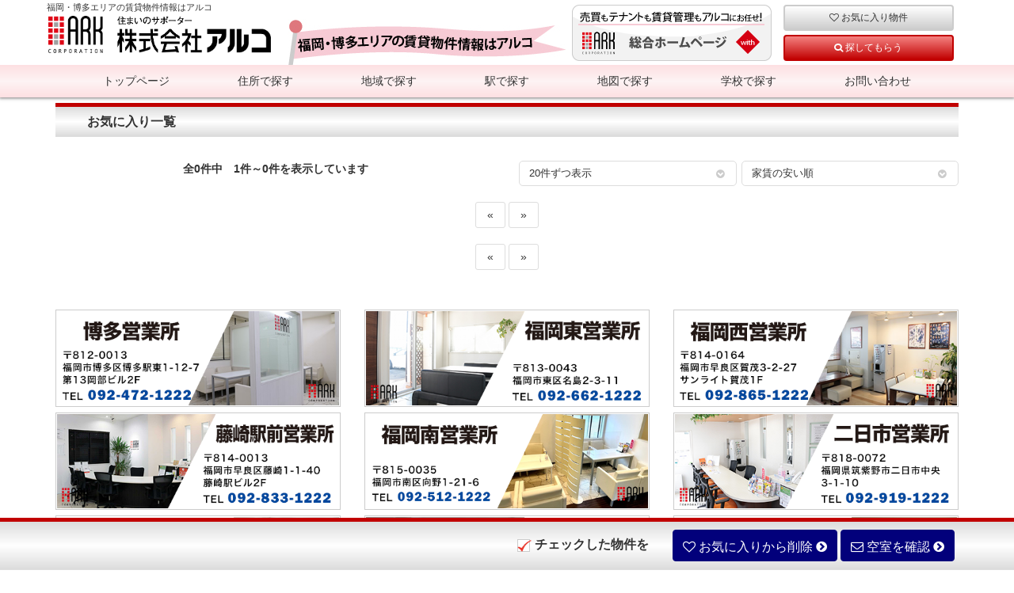

--- FILE ---
content_type: text/html; charset=UTF-8
request_url: https://www.arkonline.jp/search/recommend?bids%5Bb1685824%5D=1
body_size: 4666
content:

<!DOCTYPE html>
<html lang="ja">
<head>
<!-- Global site tag (gtag.js) - Google Analytics -->
<script async src="https://www.googletagmanager.com/gtag/js?id=UA-34405336-1"></script>
<script>
  window.dataLayer = window.dataLayer || [];
  function gtag(){dataLayer.push(arguments);}
  gtag('js', new Date());

  gtag('config', 'UA-34405336-1');
</script>
<meta charset="utf-8">
<title>  お気に入り一覧
｜賃貸お部屋探しはアルコ</title>
<meta name="keywords" content="福岡,賃貸,博多,マンション,アパート">
<meta name="description" content="福岡・博多の賃貸マンション・アパート(デザイナーズ、ペット可、高級賃貸、新築、敷金礼金0など)一人暮らしやファミリーまで、お部屋探しはアルコにお任せ下さい!写真の多さと検索のしやすさに自信アリ">
<meta name="viewport" content="width=device-width">
<meta name="format-detection" content="telephone=no,address=no">

<link rel="stylesheet" href="//maxcdn.bootstrapcdn.com/bootstrap/3.3.2/css/bootstrap.min.css" type='text/css' media='all' />
<link rel='stylesheet' id='font-awesome-css'  href='//maxcdn.bootstrapcdn.com/font-awesome/4.5.0/css/font-awesome.min.css?ver=4.8' type='text/css' media='all' />
<link rel="stylesheet" href="/plugin/bxslider/jquery.bxslider.css" type='text/css' media='all' />
<link media="all" type="text/css" rel="stylesheet" href="https://www.arkonline.jp/css/import.css">

<script src="//ajax.googleapis.com/ajax/libs/jquery/2.1.3/jquery.min.js" /></script>




<link rel="shortcut icon" href="/images/favicon.ico" />
</head>
<body id="top">
<header><!--header-->
  <section id="h_comm">

    <div class="visible-xs"><!--xs_header-->
      <div class="head_box">
        <div class="head_left">
          <div class="seo_title">
            <h1>福岡・博多エリアの賃貸物件情報はアルコ</h1>
          </div>
          <div class="logo_img">
            <a href="https://www.arkonline.jp"><img src="https://www.arkonline.jp/image/logo2.png" class="img-responsive" alt="株式会社アルコ"></a>
          </div>
        </div>
        <div class="head_right">
          <div class="btn_top">
            <div class="btn btn_m_top">
              <label class="toggle" for="open">
                <i class="fa fa-bars fa-lg" aria-hidden="true"></i><br>メニュー
              </label>
              <input id="open" type="checkbox">
              <div id="menu">
                <div class="btn btn_m_top xs_mb pull-right">
                  <label class="toggle" for="open">
                    <i class="fa fa-times fa-lg" aria-hidden="true"></i><br>メニュー
                  </label>
                </div>
                <nav>
                  <ul>
                    <li><a href="https://www.arkonline.jp"><i class="fa fa-angle-right fa-lg c-main font-bold" aria-hidden="true"></i> トップページへ戻る</a></li>
                  </ul>
                  <hr class="main_li">
                  <h3 class="midashi2 ft8">お部屋を探す</h3>
                  <ul>
                    <li><a href="https://www.arkonline.jp/search/address"><i class="fa fa-compass fa-lg c-rosen" aria-hidden="true"></i> 住所で探す</a></li>
                    <li><a href="https://www.arkonline.jp/search/railway"><i class="fa fa-subway fa-lg c-rosen" aria-hidden="true"></i> 駅で探す</a></li>
                    <li><a href="https://www.arkonline.jp/search/area"><i class="fa fa-home fa-lg c-rosen" aria-hidden="true"></i> 地域で探す</a></li>
                    <li><a href="https://www.arkonline.jp/search/map"><i class="fa fa-map-marker fa-lg c-rosen" aria-hidden="true"></i> 地図で探す</a></li>
                    <li><a href="https://www.arkonline.jp/search/school"><i class="fa fa-graduation-cap fa-lg c-rosen" aria-hidden="true"></i> 学校で探す</a></li>
                    <li><a href="https://www.arkonline.jp/search/cond"><i class="fa fa-search fa-lg c-rosen" aria-hidden="true"></i> 条件で探す</a></li>
                    <li><a href="https://www.arkonline.jp/looking/form"><i class="fa fa-paper-plane fa-lg c-rosen" aria-hidden="true"></i> 探してもらう</a></li>
                  </ul>
                  <hr class="main_li">
                  <ul>
                    <li><a href="https://www.arkonline.jp/inquiry/form"><i class="fa fa-calendar fa-lg c-rosen" aria-hidden="true"></i> 来店予約</a></li>
                    <li><a href="https://www.arkonline.jp/search/recommend"><i class="fa fa-heart-o fa-lg c-rosen" aria-hidden="true"></i> お気に入り</a></li>
                    <li><a href="https://www.arkonline.jp/tenpo"><i class="fa fa-list fa-lg c-rosen" aria-hidden="true"></i> 店舗一覧</a></li>
                    <li><a href="https://www.arkonline.jp/malmaga"><i class="fa fa-envelope-o fa-lg c-rosen" aria-hidden="true"></i> メルマガ会員募集中</a></li>
                    <li><a href="https://www.arkonline.jp/c_member"><i class="fa fa-user fa-lg c-rosen" aria-hidden="true"></i> 法人会員募集中</a></li>
                    <li><a href="http://www.tenantfukuoka.jp/" target="_blank"><i class="fa fa-building-o fa-lg c-rosen" aria-hidden="true"></i> テナントサイト</a></li>
                    <li><a href="http://www.fudousanfukuoka.com/" target="_blank"><i class="fa fa-diamond fa-lg c-rosen" aria-hidden="true"></i> 売買サイト</a></li>
                    <li><a href="http://www.arukonet.co.jp/" target="_blank"><i class="fa fa-flag-o fa-lg c-rosen" aria-hidden="true"></i> 総合ＨＰ</a></li>
                    <li><a href="http://www.arukonet.co.jp/company_profile/" target="_blank"><i class="fa fa-angle-right fa-lg c-main font-bold" aria-hidden="true"></i> 会社概要</a></li>
                    <li><a href="https://www.arkonline.jp/privacypolicy"><i class="fa fa-angle-right fa-lg c-main font-bold" aria-hidden="true"></i> プライバシーポリシー</a></li>
                    <li><a href="https://www.arkonline.jp/privacy"><i class="fa fa-angle-right fa-lg c-main font-bold" aria-hidden="true"></i> 個人情報保護方針</a></li>
                    <li><a href="https://www.arkonline.jp/inquiry/form"><i class="fa fa-angle-right fa-lg c-main font-bold" aria-hidden="true"></i> お問い合わせ</a></li>
                  </ul>
                </nav>
              </div>
            </div>        
          </div>
        </div>    
      </div>
      <div class="head_btn">
        <div class="btn_top">
          <a href="https://www.arkonline.jp" button type="button" class="btn btn_h_top b_gry"><i class="fa fa-home" aria-hidden="true"></i><br>トップへ</a>
        </div>
        <div class="btn_top">
          <a href="https://www.arkonline.jp/search/recommend" button type="button" class="btn btn_h_top b_gry"><i class="fa fa-heart-o" aria-hidden="true"></i><br>お気に入り</a>
        </div>
        <div class="btn_top">
          <a href="https://www.arkonline.jp/looking/form" button type="button" class="btn btn_h_top"><i class="fa fa-search" aria-hidden="true"></i><br>探してもらう</a>
        </div>
      </div>
    </div>
  </section>

  <div class="hidden-xs pc_head"><!--pc_header-->
    <div class="container">
      <div class="row mt5">
        <div class="col-xs-12 col-sm-4 col-md-3 kennsaku_icon">
          <div class="seo_title">
            <h1>福岡・博多エリアの賃貸物件情報はアルコ</h1>
          </div>
          <div class="pc_himg">
            <a href="https://www.arkonline.jp"><img src="https://www.arkonline.jp/image/logo3.jpg" class="img-responsive" alt="株式会社アルコ"></a>
          </div>
        </div>
        <div class="col-xs-12 col-sm-8 col-md-9">
          <div class="headpc-style">
            <img src="https://www.arkonline.jp/image/pc/headerimg1.jpg" class="headimg-flag img-responsive hidden-sm" alt="株式会社アルコ">
            <div class="pc_r">
              <div class="kennsaku_icon" align="right">
              <a href="http://www.arukonet.co.jp/" target="_blank"><img src="https://www.arkonline.jp/image/pc/sougou_btn.png" class="img-responsive sg_btn" alt="総合HP"></a>
              </div>
            </div>

            <div class="kennsaku_icon b-sagasu">
                  <div class="btn_top">
                    <a href="https://www.arkonline.jp/search/recommend" button type="button" class="btn btn_h_top b_gry"><i class="fa fa-heart-o" aria-hidden="true"></i> お気に入り物件</a>
                  </div>
              
                  <div class="btn_top">
                    <a href="https://www.arkonline.jp/looking/form" button type="button" class="btn btn_h_top"><i class="fa fa-search" aria-hidden="true"></i> 探してもらう</a>
                  </div>
            </div>
            

          </div>
        </div>
      </div>
    </div>
    <div class="pch_line">
      <div class="container">
        <div class="row">
          <div class="col-xs-12 kennsaku_icon">
            <ul class="nav nav-pills">
              <li><a href="https://www.arkonline.jp">トップページ</a></li>
              <li><a href="https://www.arkonline.jp/search/address">住所で探す</a></li>
              <li><a href="/place/">地域で探す</a></li>
              <li><a href="https://www.arkonline.jp/search/railway">駅で探す</a></li>
              <li><a href="https://www.arkonline.jp/search/map">地図で探す</a></li>
              <li><a href="https://www.arkonline.jp/search/school">学校で探す</a></li>
              <li><a href="https://www.arkonline.jp/inquiry/form">お問い合わせ</a></li>
            </ul>
          </div>
        </div>
      </div>
    </div>
    <!-- <hr> -->
  </div>
</header><!--/header-->
<div class="container"><!--container-->



    
    <div class="row">
      <div class="col-xs-12 text-center font-bold">
        <h3 class="xst_midashi3 pc_mid">お気に入り一覧</h3>
      </div>
    </div>
	<form action="https://www.arkonline.jp/search/recommend" method="get" id="take_sod">
	<input type="hidden" name="ofs" value="">
	<div class="row mt10 mb10">
		<div class="col-sm-12 col-md-6 text-center font-bold">
			<p>全0件中　1件～0件を表示しています</p>
		</div>
		<div class="col-sm-6 col-md-3 pr3">
			<div class="selectWrap w_sel ft9">
				<select name="take" id="kennsakuhyouji">
					<option value="10" >10件ずつ表示</option>
					<option value="20" selected>20件ずつ表示</option>
					<option value="30" >30件ずつ表示</option>
				</select>
			</div>	
		</div>
		<div class="col-sm-6 col-md-3 pl3">
			<div class="selectWrap w_sel ft9">
				<select name="sod" id="kennsakujyunn">
					<option value="pa" >家賃の安い順</option>
					<option value="pd" >家賃の高い順</option>
					<option value="md" >面積が広い順</option>
					<option value="cd" >築年数が新しい順</option>
					<option value="kd" >階数の高い順</option>
					<option value="nw" >新着順</option>
				</select>
			</div>	
		</div>
	</div>
	<div class="row">
		<div class="col-xs-12">
			<!-- pager start -->
			<ul class="pager">
				<li class="disabled"><a href="#">&laquo;</a></li>
								<li><a href="#">&raquo;</a></li>
			</ul>
			<!-- pager end -->
		</div>
	</div>
	</form>



	<form action="https://www.arkonline.jp/search/recommend" method="get" id="list_form">

<div class="row">
      <div class="col-xs-12">
<!-- pager start -->
		<ul class="pager">
			<li class="disabled"><a href="#">&laquo;</a></li>
						<li><a href="#">&raquo;</a></li>
		</ul>
		<!-- pager end -->
	</div>
</div>

</div><!--/container-->
<div id="next_bt_forever" class="bu_bli">
	<div class="bt2">
		<p class="pagetop"><a href="#wrap"><img src="https://www.arkonline.jp/image/pagetop.png"></a></p>
	</div>
	<div class="pc_mid">
		<div class="container">
			<div class="row">
				<div class="col-xs-12">
					<div class="bu_blifx bu_fxend">
						<div class="mr30">
							<h3><img src="https://www.arkonline.jp/image/check_box.png" alt="検索結果一覧"> チェックした物件を</h3>
						</div>
						<div>		
							<button type="submit" name="bdel" value="1" class="btn btn-primary ft10 pt10"><i class="fa fa-heart-o" aria-hidden="true"></i> お気に入りから削除 <i class="fa fa-chevron-circle-right" aria-hidden="true"></i></button>	
							<button type="submit" id="inquiry_btn" class="btn btn-primary ft10 pt10"><i class="fa fa-envelope-o" aria-hidden="true"></i> 空室を確認 <i class="fa fa-chevron-circle-right" aria-hidden="true"></i></button>
						</div>
					</div>
				</div>
			</div>
		</div>
	</div>
</div>



<div class="container">
</form>


	</div><!--/container-->
	<div id="footer">
		<div class="container visible-xs"><!--xs_header-->
			<div class="row">
				<div class="col-xs-12">
					<dl class="privacymark">
						<a href="https://privacymark.jp/" target="_blank">
							<img src="https://www.arkonline.jp/image/18700013_200_JP.png" class="img-responsive">
						</a>
					</dl>
					<dl class="f_logo">
						<a href="https://www.arkonline.jp"><img src="https://www.arkonline.jp/image/logo.png" class="img-responsive" alt="株式会社アルコ"></a>
					</dl>
				</div>
				<div class="col-xs-12 mb20">
					<p class="text-center ft7">(C) Aruko Co, Ltd. All Rights Reserved.</p>
				</div>
			</div>
		</div>

		<div class=" hidden-xs pc_foot"><!--pc_header-->
			<div class="container">
				<div class="row hidden-xs pc_foot mt40">
					<div class="col-xs-12 col-sm-6 col-md-4 tenpo_col">
						<a href="https://www.arkonline.jp/tenpo/hakata">
						<img src="https://www.arkonline.jp/image/shop/foot_hakata2.png" class="img-responsive" alt="博多店">
						</a>
					</div>
					<div class="col-xs-12 col-sm-6 col-md-4 tenpo_col">
						<a href="https://www.arkonline.jp/tenpo/higashi">
						<img src="https://www.arkonline.jp/image/shop/foot_higashi2.png" class="img-responsive" alt="福岡東店">
						</a>
					</div>
					<div class="col-xs-12 col-sm-6 col-md-4 tenpo_col">
						<a href="https://www.arkonline.jp/tenpo/nishi">
						<img src="https://www.arkonline.jp/image/shop/foot_nishi2.png" class="img-responsive" alt="福岡西店">
						</a>
					</div>
					<div class="col-xs-12 col-sm-6 col-md-4 tenpo_col">
						<a href="https://www.arkonline.jp/tenpo/fujisaki">
						<img src="https://www.arkonline.jp/image/shop/foot_fujisaki.png" class="img-responsive" alt="藤崎駅前店">
						</a>
					</div>
					<!-- <div class="col-xs-12 col-sm-6 col-md-4 tenpo_col hidden-xs hidden-sm">
						<img src="https://www.arkonline.jp/image/shop/f_logo1.png" class="img-responsive text" alt="アルコ">
					</div> -->
					<div class="col-xs-12 col-sm-6 col-md-4 tenpo_col">
						<a href="https://www.arkonline.jp/tenpo/minami">
						<img src="https://www.arkonline.jp/image/shop/foot_minami2.png" class="img-responsive" alt="福岡南店">
						</a>
					</div>
					<div class="col-xs-12 col-sm-6 col-md-4 tenpo_col">
						<a href="https://www.arkonline.jp/tenpo/futsukaichi">
						<img src="https://www.arkonline.jp/image/shop/foot_futsukaichi2.png" class="img-responsive" alt="二日市店">
						</a>
					</div>
					<!-- <div class="col-xs-12 col-sm-6 col-md-4 tenpo_col hidden-xs hidden-sm">
						<img src="https://www.arkonline.jp/image/shop/f_logo2.png" class="img-responsive text" alt="アルコ">
					</div> -->
					<div class="col-xs-12 col-sm-6 col-md-4 tenpo_col">
						<a href="https://www.arkonline.jp/tenpo/kurume">
						<img src="https://www.arkonline.jp/image/shop/foot_kurume2.png" class="img-responsive" alt="久留米店">
						</a>
					</div>
					<div class="col-xs-12 col-sm-6 col-md-4 tenpo_col">
						<a href="https://www.arkonline.jp/tenpo/nakagawa">
						<img src="https://www.arkonline.jp/image/shop/foot_nakagawa.png" class="img-responsive" alt="那珂川営業所">
						</a>
					</div>
					<div class="col-xs-12 col-sm-6 col-md-4 tenpo_col">
						<a href="https://www.arkonline.jp/tenpo/kasuya">
						<img src="https://www.arkonline.jp/image/shop/foot_kasuya.png" class="img-responsive" alt="粕屋営業所">
						</a>
					</div>
					<div class="col-xs-12 col-sm-6 col-md-4 tenpo_col">
						<a href="https://www.arkonline.jp/tenpo/acrossmall">
						<img src="https://www.arkonline.jp/image/shop/foot_acrossmall.png" class="img-responsive" alt="アクロスモール春日店">
						</a>
					</div>
					<div class="col-xs-12 col-sm-6 col-md-4 tenpo_col hidden-xs hidden-sm">
						<img src="https://www.arkonline.jp/image/shop/f_logo.png" class="img-responsive text" alt="アルコ">
					</div>
					<div class="col-xs-12 col-sm-6 col-md-4 tenpo_col">
						<a href="https://www.arkonline.jp/kannribu">
						<img src="https://www.arkonline.jp/image/shop/foot_kanri2.png" class="img-responsive" alt="本社管理部">
						</a>
					</div>
				</div>
			</div>
			<div class="footer_line"></div>
			<div class="footer_box">
				<div class="container">		
					<div class="row mt10">
						<div class="col-xs-12 col-sm-12 col-md-3">
							<div class="row">
								<div class="col-xs-8 col-sm-4 col-md-7">
									<img src="https://www.arkonline.jp/image/alk-ftlogo-1.png" class="img-responsive" alt="福岡の賃貸ショップ「アルコ」">
								</div>
								<div class="col-xs-4 col-sm-2 col-md-5">
									<a href="https://privacymark.jp/" target="_blank">
										<img src="https://www.arkonline.jp/image/18700013_200_JP.png" class="img-responsive">
									</a>
								</div>
								<div class="col-xs-12 col-sm-6 col-md-12">
									<p class="font12">
										免許番号<br>
										福岡県知事（4）第16246号<br>
										所属団体<br>
										社団法人福岡県宅地建物取引業協会<br>
										社団法人全国宅地建物取引業保証協会
									</p>
								</div>
							</div>
						</div>
						<div class="col-xs-12 col-sm-12 col-md-6">
							<div class="row footer_sitemap mt10">
								<div class="col-xs-12">
									■ サイトマップ
								</div>
								<div class="col-xs-12 col-sm-4 fs_1">
									<ul>
										<a href="https://www.arkonline.jp"><li><i class="fa fa-play-circle" aria-hidden="true"></i> トップページ</li></a>
										<a href="https://www.arkonline.jp/search/address"><li><i class="fa fa-play-circle" aria-hidden="true"></i> 住所で探す</li></a>
										<a href="https://www.arkonline.jp/search/railway"><li><i class="fa fa-play-circle" aria-hidden="true"></i> 駅で探す</li></a>
										<a href="/place/"><li><i class="fa fa-play-circle" aria-hidden="true"></i> 地域で探す</li></a>
										<a href="https://www.arkonline.jp/search/map"><li><i class="fa fa-play-circle" aria-hidden="true"></i> 地図で探す</li></a>
										<a href="https://www.arkonline.jp/search/school"><li><i class="fa fa-play-circle" aria-hidden="true"></i> 学校で探す</li></a>
										<a href="https://www.arkonline.jp/search/cond"><li><i class="fa fa-play-circle" aria-hidden="true"></i> 条件で探す</li></a>
									</ul>
								</div>
								<div class="col-xs-12 col-sm-4 fs_2">
									<ul>										
										<a href="https://www.arkonline.jp/looking/form"><li><i class="fa fa-play-circle" aria-hidden="true"></i> 探してもらう</li></a>
										<a href="https://www.arkonline.jp/inquiry/form"><li><i class="fa fa-play-circle" aria-hidden="true"></i> 来店予約</li></a>
										<a href="https://www.arkonline.jp/search/recommend"><li><i class="fa fa-play-circle" aria-hidden="true"></i> お気に入り</li></a>	
										<a href="https://www.arkonline.jp/tenpo"><li><i class="fa fa-play-circle" aria-hidden="true"></i> 店舗一覧</li></a>
										<a href="https://www.arkonline.jp/malmaga"><li><i class="fa fa-play-circle" aria-hidden="true"></i> メルマガ会員募集中</li></a>
										<a href="https://www.arkonline.jp/c_member"><li><i class="fa fa-play-circle" aria-hidden="true"></i> 法人会員募集中</li></a>	
										<a href="https://www.5531200.jp/partners/login" target="_blank"><li><i class="fa fa-play-circle" aria-hidden="true"></i> 仲介業者の方</li></a>			
									</ul>
								</div>
								<div class="col-xs-12 col-sm-4 fs_2 fs_3">
									<ul>										
										<a href="http://www.tenantfukuoka.jp/" target="_blank"><li><i class="fa fa-play-circle" aria-hidden="true"></i> テナントサイト</li></a>
										<a href="http://www.fudousanfukuoka.com/" target="_blank"><li><i class="fa fa-play-circle" aria-hidden="true"></i> 売買サイト</li></a>
										<a href="http://www.arukonet.co.jp/" target="_blank"><li><i class="fa fa-play-circle" aria-hidden="true"></i> 総合ＨＰ</li></a>	
										<a href="http://www.arukonet.co.jp/company_profile/" target="_blank"><li><i class="fa fa-play-circle" aria-hidden="true"></i> 会社概要</li></a>	
										<a href="https://www.arkonline.jp/privacypolicy"><li><i class="fa fa-play-circle" aria-hidden="true"></i> プライバシーポリシー</li></a>
										<a href="https://www.arkonline.jp/privacy"><li><i class="fa fa-play-circle" aria-hidden="true"></i> 個人情報保護方針</li></a>	
										<a href="https://www.arkonline.jp/inquiry/form"><li><i class="fa fa-play-circle" aria-hidden="true"></i> お問い合わせ</li></a>
									</ul>
								</div>
							</div>
						</div>
						<div class="col-xs-12 col-sm-12 col-md-3">
							<div class="row">
								<div class="col-xs-12 col-sm-4 col-md-12 fb_1">
									<a href="http://www.arukonet.co.jp/" target="_blank">
									<img src="https://www.arkonline.jp/image/alk-ftsite-1.png" class="img-responsive" alt="アルコ総合ホームページ">
									</a>
								</div>
								<div class="col-xs-12 col-sm-4 col-md-12 fb_2">
									<a href="http://www.fudousanfukuoka.com/" target="_blank">
									<img src="https://www.arkonline.jp/image/alk-ftsite-3.png" class="img-responsive" alt="売買サイト">
									</a>
								</div>
								<div class="col-xs-12 col-sm-4 col-md-12 fb_2">
									<a href="http://www.tenantfukuoka.jp/" target="_blank">
									<img src="https://www.arkonline.jp/image/alk-ftsite-2.png" class="img-responsive" alt="テナントサイト">
									</a>
								</div>
							</div>
						</div>
						<div class="col-xs-12 mt20">
							<div class="text-center">
								<p class="fc_gr">Copyright ⓒ 2016 ARK Co.Ltd. All Rights Reserved.</p>
							</div>
						</div>
					</div>
				</div>
			</div>
		</div>

	</div>


<script src="//maxcdn.bootstrapcdn.com/bootstrap/3.3.2/js/bootstrap.min.js"></script>
<script type="text/javascript" src="/plugin/bxslider/jquery.bxslider.js"></script>
<script type="text/javascript" src="/js/custom.js"></script>
	<script type="text/javascript" src="/js/search.js"></script>
<script src="//maps.googleapis.com/maps/api/js?key=AIzaSyBGnrSItN3GbSp4vBeGGVtvEVUVhd0iCH4"></script>

<script src="https://www.arkonline.jp/js/gmaps.min.js"></script>



</body>
</html>


--- FILE ---
content_type: text/javascript
request_url: https://www.arkonline.jp/js/search.js
body_size: 825
content:
//見出しとリストの表示切り替え
$('.menuclick').on('click',function(){
  var target = $(this).attr('_target');
  //alert(target);
  if($('#' + target + '_open').hasClass('active'))
  {
    $('#' + target + '_open').removeClass('active');
    $('#' + target + '_close').addClass('active');
  }
  else
  {
    $('#' + target + '_open').addClass('active');
    $('#' + target + '_close').removeClass('active');
  }
});

$('.select_check').on('click',function(){
  //alert('aaa');
  if($(this).hasClass('checked'))
  {
    $(this).removeClass('checked');
    $(this).children('input').val(null);
    $(this).children('input[type=checkbox]').prop('checked',false);
  }
  else
  {
    $(this).addClass('checked');
    $(this).children('input').val("1");
    $(this).children('input[type=checkbox]').prop('checked',true);
  }

});


$('.select_check_blist').on('click',function(){
  //alert('aaa');
  var target = '#' + $(this).attr('_target');
  if($(target).hasClass('checked'))
  {
    $(target).removeClass('checked');
    $(target).children('input').val(null);
    $(target).children('input[type=checkbox]').prop('checked',false);
  }
  else
  {
    $(target).addClass('checked');
    $(target).children('input').val("1");
    $(target).children('input[type=checkbox]').prop('checked',true);
  }
});//物件詳細チェック
// $('.w-sikaku').on('click',function(){
// $(#b0000001).addClass('check_p');
// });

// 表示件数と並べ替え順の変更
$('form#take_sod select').on('change',function(){
  $('form#take_sod').submit();
});

// 詳細で表示のボタンを押されたら遷移先を書き換える
$('#detail_listview_btn').on('click',function(){
  var action = $('form').attr('action');
  var new_action= action.replace(/search$/,'search/dlist');
  $('form').attr('action',new_action);
  // console.log(new_action);
});

// 一覧画面で空室確認を押したら遷移先を問合せに書き換える 
$('#target_set_inquiry').on('click',function(){
  // var action = $('form').attr('action');
  // var new_action= action.replace(/search$/,'search/dlist');
  $('form').attr('action','/inquiry/form');
  // console.log(new_action);
});

//select_detail_view_btn
$('#select_detail_view_btn').on('click',function(){
  // var action = $('form').attr('action');
  // var new_action= action.replace(/search$/,'search/dlist');
  $('form').attr('action','/search/dlist');
  // console.log(new_action);
});

//select_list_view_btn
$('#select_list_view_btn').on('click',function(){
  // var action = $('form').attr('action');
  // var new_action= action.replace(/search$/,'search');
  $('form').attr('action','/search');
  // console.log(new_action);
});


// お気に入り画面で押されたボタンの遷移先を書き換える
$('#inquiry_btn').on('click',function(){
  // var action = $('form').attr('action');
  // var new_action= action.replace(/search$/,'search/dlist');
  $('form').attr('action','/inquiry/form');
  // console.log(new_action);
});
